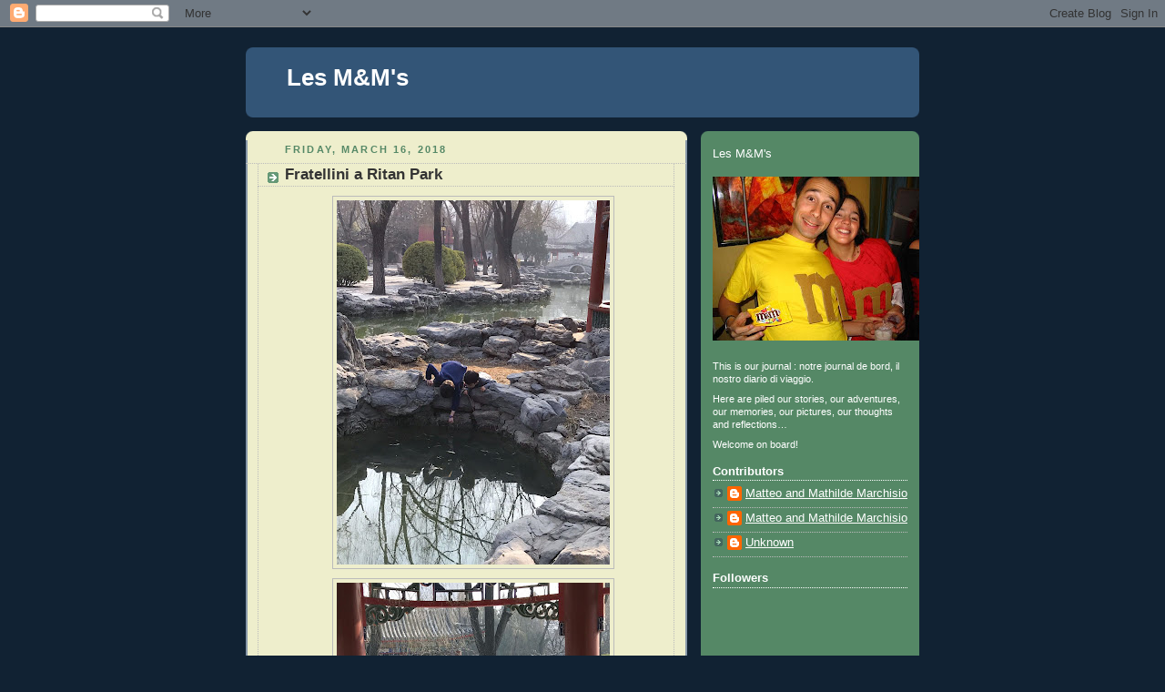

--- FILE ---
content_type: text/html; charset=UTF-8
request_url: http://www.matteoandmathilde.org/2018/03/blog-post.html
body_size: 11742
content:
<!DOCTYPE html>
<html dir='ltr'>
<head>
<link href='https://www.blogger.com/static/v1/widgets/2944754296-widget_css_bundle.css' rel='stylesheet' type='text/css'/>
<meta content='text/html; charset=UTF-8' http-equiv='Content-Type'/>
<meta content='blogger' name='generator'/>
<link href='http://www.matteoandmathilde.org/favicon.ico' rel='icon' type='image/x-icon'/>
<link href='http://www.matteoandmathilde.org/2018/03/blog-post.html' rel='canonical'/>
<link rel="alternate" type="application/atom+xml" title="Les M&amp;M&#39;s - Atom" href="http://www.matteoandmathilde.org/feeds/posts/default" />
<link rel="alternate" type="application/rss+xml" title="Les M&amp;M&#39;s - RSS" href="http://www.matteoandmathilde.org/feeds/posts/default?alt=rss" />
<link rel="service.post" type="application/atom+xml" title="Les M&amp;M&#39;s - Atom" href="https://www.blogger.com/feeds/7703430068857383182/posts/default" />

<link rel="alternate" type="application/atom+xml" title="Les M&amp;M&#39;s - Atom" href="http://www.matteoandmathilde.org/feeds/6442227802349984498/comments/default" />
<!--Can't find substitution for tag [blog.ieCssRetrofitLinks]-->
<link href='https://blogger.googleusercontent.com/img/b/R29vZ2xl/AVvXsEjKQzpvjoMoDbfUVUO4PMk6_5ZJlnXMnHdgPfs1K7vfjCplVfww2YKG0G9HxvEdpw9ZaurTufFT5-QKYlrLw2sMl_Z8O7ojRqBZiAXnto1RDDFbgdbD8V7dZNpqaqMJtWqJeLxUszRiNj4/s400/2018.03.16+-+Fratellini+a+Ritan+Park+%25281%2529.jpg' rel='image_src'/>
<meta content='http://www.matteoandmathilde.org/2018/03/blog-post.html' property='og:url'/>
<meta content='Fratellini a Ritan Park' property='og:title'/>
<meta content='    ' property='og:description'/>
<meta content='https://blogger.googleusercontent.com/img/b/R29vZ2xl/AVvXsEjKQzpvjoMoDbfUVUO4PMk6_5ZJlnXMnHdgPfs1K7vfjCplVfww2YKG0G9HxvEdpw9ZaurTufFT5-QKYlrLw2sMl_Z8O7ojRqBZiAXnto1RDDFbgdbD8V7dZNpqaqMJtWqJeLxUszRiNj4/w1200-h630-p-k-no-nu/2018.03.16+-+Fratellini+a+Ritan+Park+%25281%2529.jpg' property='og:image'/>
<title>Les M&amp;M&#39;s: Fratellini a Ritan Park</title>
<style id='page-skin-1' type='text/css'><!--
/*
-----------------------------------------------
Blogger Template Style
Name:     Rounders 3
Date:     27 Feb 2004
Updated by: Blogger Team
----------------------------------------------- */
body {
background:#123;
margin:0;
text-align:center;
line-height: 1.5em;
font: x-small Trebuchet MS, Verdana, Arial, Sans-serif;
color:#333333;
font-size/* */:/**/small;
font-size: /**/small;
}
/* Page Structure
----------------------------------------------- */
/* The images which help create rounded corners depend on the
following widths and measurements. If you want to change
these measurements, the images will also need to change.
*/
#outer-wrapper {
width:740px;
margin:0 auto;
text-align:left;
font: normal normal 100% 'Trebuchet MS',Verdana,Arial,Sans-serif;
}
#main-wrap1 {
width:485px;
float:left;
background:#eeeecc url("https://resources.blogblog.com/blogblog/data/rounders3/corners_main_bot.gif") no-repeat left bottom;
margin:15px 0 0;
padding:0 0 10px;
color:#333333;
font-size:97%;
line-height:1.5em;
word-wrap: break-word; /* fix for long text breaking sidebar float in IE */
overflow: hidden;     /* fix for long non-text content breaking IE sidebar float */
}
#main-wrap2 {
float:left;
width:100%;
background:url("https://resources.blogblog.com/blogblog/data/rounders3/corners_main_top.gif") no-repeat left top;
padding:10px 0 0;
}
#main {
background:url("https://resources.blogblog.com/blogblog/data/rounders3/rails_main.gif") repeat-y left;
padding:0;
width:485px;
}
#sidebar-wrap {
width:240px;
float:right;
margin:15px 0 0;
font-size:97%;
line-height:1.5em;
word-wrap: break-word; /* fix for long text breaking sidebar float in IE */
overflow: hidden;     /* fix for long non-text content breaking IE sidebar float */
}
.main .widget {
margin-top: 4px;
width: 468px;
padding: 0 13px;
}
.main .Blog {
margin: 0;
padding: 0;
width: 484px;
}
/* Links
----------------------------------------------- */
a:link {
color: #445566;
}
a:visited {
color: #223344;
}
a:hover {
color: #223344;
}
a img {
border-width:0;
}
/* Blog Header
----------------------------------------------- */
#header-wrapper {
background:#335577 url("https://resources.blogblog.com/blogblog/data/rounders3/corners_cap_top.gif") no-repeat left top;
margin-top:22px;
margin-right:0;
margin-bottom:0;
margin-left:0;
padding-top:8px;
padding-right:0;
padding-bottom:0;
padding-left:0;
color:#ffffff;
}
#header {
background:url("https://resources.blogblog.com/blogblog/data/rounders3/corners_cap_bot.gif") no-repeat left bottom;
padding:0 15px 8px;
}
#header h1 {
margin:0;
padding:10px 30px 5px;
line-height:1.2em;
font: normal bold 200% 'Trebuchet MS',Verdana,Arial,Sans-serif;
}
#header a,
#header a:visited {
text-decoration:none;
color: #ffffff;
}
#header .description {
margin:0;
padding:5px 30px 10px;
line-height:1.5em;
font: normal normal 100% 'Trebuchet MS',Verdana,Arial,Sans-serif;
}
/* Posts
----------------------------------------------- */
h2.date-header {
margin-top:0;
margin-right:28px;
margin-bottom:0;
margin-left:43px;
font-size:85%;
line-height:2em;
text-transform:uppercase;
letter-spacing:.2em;
color:#558866;
}
.post {
margin:.3em 0 25px;
padding:0 13px;
border:1px dotted #bbbbbb;
border-width:1px 0;
}
.post h3 {
margin:0;
line-height:1.5em;
background:url("https://resources.blogblog.com/blogblog/data/rounders3/icon_arrow.gif") no-repeat 10px .5em;
display:block;
border:1px dotted #bbbbbb;
border-width:0 1px 1px;
padding-top:2px;
padding-right:14px;
padding-bottom:2px;
padding-left:29px;
color: #333333;
font: normal bold 135% 'Trebuchet MS',Verdana,Arial,Sans-serif;
}
.post h3 a, .post h3 a:visited {
text-decoration:none;
color: #333333;
}
a.title-link:hover {
background-color: #bbbbbb;
color: #333333;
}
.post-body {
border:1px dotted #bbbbbb;
border-width:0 1px 1px;
border-bottom-color:#eeeecc;
padding-top:10px;
padding-right:14px;
padding-bottom:1px;
padding-left:29px;
}
html>body .post-body {
border-bottom-width:0;
}
.post-body {
margin:0 0 .75em;
}
.post-body blockquote {
line-height:1.3em;
}
.post-footer {
background: #ffffff;
margin:0;
padding-top:2px;
padding-right:14px;
padding-bottom:2px;
padding-left:29px;
border:1px dotted #bbbbbb;
border-width:1px;
font-size:100%;
line-height:1.5em;
color: #666666;
}
/*
The first line of the post footer might only have floated text, so we need to give it a height.
The height comes from the post-footer line-height
*/
.post-footer-line-1 {
min-height:1.5em;
_height:1.5em;
}
.post-footer p {
margin: 0;
}
html>body .post-footer {
border-bottom-color:transparent;
}
.uncustomized-post-template .post-footer {
text-align: right;
}
.uncustomized-post-template .post-author,
.uncustomized-post-template .post-timestamp {
display: block;
float: left;
text-align:left;
margin-right: 4px;
}
.post-footer a {
color: #456;
}
.post-footer a:hover {
color: #234;
}
a.comment-link {
/* IE5.0/Win doesn't apply padding to inline elements,
so we hide these two declarations from it */
background/* */:/**/url("https://resources.blogblog.com/blogblog/data/rounders/icon_comment_left.gif") no-repeat left 45%;
padding-left:14px;
}
html>body a.comment-link {
/* Respecified, for IE5/Mac's benefit */
background:url("https://resources.blogblog.com/blogblog/data/rounders3/icon_comment_left.gif") no-repeat left 45%;
padding-left:14px;
}
.post img, table.tr-caption-container {
margin-top:0;
margin-right:0;
margin-bottom:5px;
margin-left:0;
padding:4px;
border:1px solid #bbbbbb;
}
.tr-caption-container img {
border: none;
margin: 0;
padding: 0;
}
blockquote {
margin:.75em 0;
border:1px dotted #bbbbbb;
border-width:1px 0;
padding:5px 15px;
color: #558866;
}
.post blockquote p {
margin:.5em 0;
}
#blog-pager-newer-link {
float: left;
margin-left: 13px;
}
#blog-pager-older-link {
float: right;
margin-right: 13px;
}
#blog-pager {
text-align: center;
}
.feed-links {
clear: both;
line-height: 2.5em;
margin-left: 13px;
}
/* Comments
----------------------------------------------- */
#comments {
margin:-25px 13px 0;
border:1px dotted #bbbbbb;
border-width:0 1px 1px;
padding-top:20px;
padding-right:0;
padding-bottom:15px;
padding-left:0;
}
#comments h4 {
margin:0 0 10px;
padding-top:0;
padding-right:14px;
padding-bottom:2px;
padding-left:29px;
border-bottom:1px dotted #bbbbbb;
font-size:120%;
line-height:1.4em;
color:#333333;
}
#comments-block {
margin-top:0;
margin-right:15px;
margin-bottom:0;
margin-left:9px;
}
.comment-author {
background:url("https://resources.blogblog.com/blogblog/data/rounders3/icon_comment_left.gif") no-repeat 2px .3em;
margin:.5em 0;
padding-top:0;
padding-right:0;
padding-bottom:0;
padding-left:20px;
font-weight:bold;
}
.comment-body {
margin:0 0 1.25em;
padding-top:0;
padding-right:0;
padding-bottom:0;
padding-left:20px;
}
.comment-body p {
margin:0 0 .5em;
}
.comment-footer {
margin:0 0 .5em;
padding-top:0;
padding-right:0;
padding-bottom:.75em;
padding-left:20px;
}
.comment-footer a:link {
color: #333;
}
.deleted-comment {
font-style:italic;
color:gray;
}
.comment-form {
padding-left:20px;
padding-right:5px;
}
#comments .comment-form h4 {
padding-left:0px;
}
/* Profile
----------------------------------------------- */
.profile-img {
float: left;
margin-top: 5px;
margin-right: 5px;
margin-bottom: 5px;
margin-left: 0;
border: 4px solid #ffffff;
}
.profile-datablock {
margin-top:0;
margin-right:15px;
margin-bottom:.5em;
margin-left:0;
padding-top:8px;
}
.profile-link {
background:url("https://resources.blogblog.com/blogblog/data/rounders3/icon_profile_left.gif") no-repeat left .1em;
padding-left:15px;
font-weight:bold;
}
.profile-textblock {
clear: both;
margin: 0;
}
.sidebar .clear, .main .widget .clear {
clear: both;
}
#sidebartop-wrap {
background:#558866 url("https://resources.blogblog.com/blogblog/data/rounders3/corners_prof_bot.gif") no-repeat left bottom;
margin:0px 0px 15px;
padding:0px 0px 10px;
color:#ffffff;
}
#sidebartop-wrap2 {
background:url("https://resources.blogblog.com/blogblog/data/rounders3/corners_prof_top.gif") no-repeat left top;
padding: 10px 0 0;
margin:0;
border-width:0;
}
#sidebartop h2 {
line-height:1.5em;
color:#ffffff;
border-bottom: 1px dotted #ffffff;
font: normal bold 100% 'Trebuchet MS',Verdana,Arial,Sans-serif;
margin-bottom: 0.5em;
}
#sidebartop a {
color: #ffffff;
}
#sidebartop a:hover {
color: #ffffff;
}
#sidebartop a:visited {
color: #ffffff;
}
#sidebar a {
color: #99ddbb;
}
#sidebar a:hover,
#sidebar a:visited {
color: #ffffff;
}
/* Sidebar Boxes
----------------------------------------------- */
.sidebar .widget {
margin:.5em 13px 1.25em;
padding:0 0px;
}
.widget-content {
margin-top: 0.5em;
}
#sidebarbottom-wrap1 {
background:#335577 url("https://resources.blogblog.com/blogblog/data/rounders3/corners_side_top.gif") no-repeat left top;
margin:0 0 15px;
padding:10px 0 0;
color: #ffffff;
}
#sidebarbottom-wrap2 {
background:url("https://resources.blogblog.com/blogblog/data/rounders3/corners_side_bot.gif") no-repeat left bottom;
padding:0 0 8px;
}
.sidebar h2 {
margin-top:0;
margin-right:0;
margin-bottom:.5em;
margin-left:0;
padding:0 0 .2em;
line-height:1.5em;
font:normal bold 100% 'Trebuchet MS',Verdana,Arial,Sans-serif;
}
.sidebar ul {
list-style:none;
margin:0 0 1.25em;
padding:0;
}
.sidebar ul li {
background:url("https://resources.blogblog.com/blogblog/data/rounders3/icon_arrow_sm.gif") no-repeat 2px .25em;
margin:0;
padding-top:0;
padding-right:0;
padding-bottom:3px;
padding-left:16px;
margin-bottom:3px;
border-bottom:1px dotted #bbbbbb;
line-height:1.4em;
}
.sidebar p {
margin:0 0 .6em;
}
#sidebar h2 {
color: #aabbcc;
border-bottom: 1px dotted #aabbcc;
}
/* Footer
----------------------------------------------- */
#footer-wrap1 {
clear:both;
margin:0 0 10px;
padding:15px 0 0;
}
#footer-wrap2 {
background:#335577 url("https://resources.blogblog.com/blogblog/data/rounders3/corners_cap_top.gif") no-repeat left top;
color:#ffffff;
}
#footer {
background:url("https://resources.blogblog.com/blogblog/data/rounders3/corners_cap_bot.gif") no-repeat left bottom;
padding:8px 15px;
}
#footer hr {display:none;}
#footer p {margin:0;}
#footer a {color:#ffffff;}
#footer .widget-content {
margin:0;
}
/** Page structure tweaks for layout editor wireframe */
body#layout #main-wrap1,
body#layout #sidebar-wrap,
body#layout #header-wrapper {
margin-top: 0;
}
body#layout #header, body#layout #header-wrapper,
body#layout #outer-wrapper {
margin-left:0,
margin-right: 0;
padding: 0;
}
body#layout #outer-wrapper {
width: 730px;
}
body#layout #footer-wrap1 {
padding-top: 0;
}

--></style>
<link href='https://www.blogger.com/dyn-css/authorization.css?targetBlogID=7703430068857383182&amp;zx=5894d8b6-6f30-44de-9e6f-20e248f0183b' media='none' onload='if(media!=&#39;all&#39;)media=&#39;all&#39;' rel='stylesheet'/><noscript><link href='https://www.blogger.com/dyn-css/authorization.css?targetBlogID=7703430068857383182&amp;zx=5894d8b6-6f30-44de-9e6f-20e248f0183b' rel='stylesheet'/></noscript>
<meta name='google-adsense-platform-account' content='ca-host-pub-1556223355139109'/>
<meta name='google-adsense-platform-domain' content='blogspot.com'/>

</head>
<body>
<div class='navbar section' id='navbar'><div class='widget Navbar' data-version='1' id='Navbar1'><script type="text/javascript">
    function setAttributeOnload(object, attribute, val) {
      if(window.addEventListener) {
        window.addEventListener('load',
          function(){ object[attribute] = val; }, false);
      } else {
        window.attachEvent('onload', function(){ object[attribute] = val; });
      }
    }
  </script>
<div id="navbar-iframe-container"></div>
<script type="text/javascript" src="https://apis.google.com/js/platform.js"></script>
<script type="text/javascript">
      gapi.load("gapi.iframes:gapi.iframes.style.bubble", function() {
        if (gapi.iframes && gapi.iframes.getContext) {
          gapi.iframes.getContext().openChild({
              url: 'https://www.blogger.com/navbar/7703430068857383182?po\x3d6442227802349984498\x26origin\x3dhttp://www.matteoandmathilde.org',
              where: document.getElementById("navbar-iframe-container"),
              id: "navbar-iframe"
          });
        }
      });
    </script><script type="text/javascript">
(function() {
var script = document.createElement('script');
script.type = 'text/javascript';
script.src = '//pagead2.googlesyndication.com/pagead/js/google_top_exp.js';
var head = document.getElementsByTagName('head')[0];
if (head) {
head.appendChild(script);
}})();
</script>
</div></div>
<div id='outer-wrapper'>
<div id='header-wrapper'>
<div class='header section' id='header'><div class='widget Header' data-version='1' id='Header1'>
<div id='header-inner'>
<div class='titlewrapper'>
<h1 class='title'>
<a href='http://www.matteoandmathilde.org/'>
Les M&amp;M&#39;s
</a>
</h1>
</div>
<div class='descriptionwrapper'>
<p class='description'><span>
</span></p>
</div>
</div>
</div></div>
</div>
<div id='crosscol-wrapper' style='text-align:center'>
<div class='crosscol no-items section' id='crosscol'></div>
</div>
<div id='main-wrap1'><div id='main-wrap2'>
<div class='main section' id='main'><div class='widget Blog' data-version='1' id='Blog1'>
<div class='blog-posts hfeed'>

          <div class="date-outer">
        
<h2 class='date-header'><span>Friday, March 16, 2018</span></h2>

          <div class="date-posts">
        
<div class='post-outer'>
<div class='post hentry uncustomized-post-template' itemprop='blogPost' itemscope='itemscope' itemtype='http://schema.org/BlogPosting'>
<meta content='https://blogger.googleusercontent.com/img/b/R29vZ2xl/AVvXsEjKQzpvjoMoDbfUVUO4PMk6_5ZJlnXMnHdgPfs1K7vfjCplVfww2YKG0G9HxvEdpw9ZaurTufFT5-QKYlrLw2sMl_Z8O7ojRqBZiAXnto1RDDFbgdbD8V7dZNpqaqMJtWqJeLxUszRiNj4/s400/2018.03.16+-+Fratellini+a+Ritan+Park+%25281%2529.jpg' itemprop='image_url'/>
<meta content='7703430068857383182' itemprop='blogId'/>
<meta content='6442227802349984498' itemprop='postId'/>
<a name='6442227802349984498'></a>
<h3 class='post-title entry-title' itemprop='name'>
Fratellini a Ritan Park
</h3>
<div class='post-header'>
<div class='post-header-line-1'></div>
</div>
<div class='post-body entry-content' id='post-body-6442227802349984498' itemprop='description articleBody'>
<div class="separator" style="clear: both; text-align: center;">
<a href="https://blogger.googleusercontent.com/img/b/R29vZ2xl/AVvXsEjKQzpvjoMoDbfUVUO4PMk6_5ZJlnXMnHdgPfs1K7vfjCplVfww2YKG0G9HxvEdpw9ZaurTufFT5-QKYlrLw2sMl_Z8O7ojRqBZiAXnto1RDDFbgdbD8V7dZNpqaqMJtWqJeLxUszRiNj4/s1600/2018.03.16+-+Fratellini+a+Ritan+Park+%25281%2529.jpg" imageanchor="1" style="margin-left: 1em; margin-right: 1em;"><img border="0" data-original-height="1600" data-original-width="1200" height="400" src="https://blogger.googleusercontent.com/img/b/R29vZ2xl/AVvXsEjKQzpvjoMoDbfUVUO4PMk6_5ZJlnXMnHdgPfs1K7vfjCplVfww2YKG0G9HxvEdpw9ZaurTufFT5-QKYlrLw2sMl_Z8O7ojRqBZiAXnto1RDDFbgdbD8V7dZNpqaqMJtWqJeLxUszRiNj4/s400/2018.03.16+-+Fratellini+a+Ritan+Park+%25281%2529.jpg" width="300" /></a></div>
<div class="separator" style="clear: both; text-align: center;">
<a href="https://blogger.googleusercontent.com/img/b/R29vZ2xl/AVvXsEjJ1b0KqJCgEdSxVJNENUSsBpg8QapXyPSoOhvvYzc2bS6mV_CTK27XM3Wqzigf1V-Fi08vkP5kYL1MiRTy8mn2uPHFtLHAIFW5YQECWR3XQtaxh9LyE4QhbXIGYW1C9PtmvRgu0PNPIWU/s1600/2018.03.16+-+Fratellini+a+Ritan+Park+%25282%2529.jpg" imageanchor="1" style="margin-left: 1em; margin-right: 1em;"><img border="0" data-original-height="1600" data-original-width="1200" height="400" src="https://blogger.googleusercontent.com/img/b/R29vZ2xl/AVvXsEjJ1b0KqJCgEdSxVJNENUSsBpg8QapXyPSoOhvvYzc2bS6mV_CTK27XM3Wqzigf1V-Fi08vkP5kYL1MiRTy8mn2uPHFtLHAIFW5YQECWR3XQtaxh9LyE4QhbXIGYW1C9PtmvRgu0PNPIWU/s400/2018.03.16+-+Fratellini+a+Ritan+Park+%25282%2529.jpg" width="300" /></a></div>
<div style='clear: both;'></div>
</div>
<div class='post-footer'>
<div class='post-footer-line post-footer-line-1'>
<span class='post-author vcard'>
Posted by
<span class='fn' itemprop='author' itemscope='itemscope' itemtype='http://schema.org/Person'>
<meta content='https://www.blogger.com/profile/14239099267023008870' itemprop='url'/>
<a class='g-profile' href='https://www.blogger.com/profile/14239099267023008870' rel='author' title='author profile'>
<span itemprop='name'>Unknown</span>
</a>
</span>
</span>
<span class='post-timestamp'>
at
<meta content='http://www.matteoandmathilde.org/2018/03/blog-post.html' itemprop='url'/>
<a class='timestamp-link' href='http://www.matteoandmathilde.org/2018/03/blog-post.html' rel='bookmark' title='permanent link'><abbr class='published' itemprop='datePublished' title='2018-03-16T23:43:00-04:00'>11:43&#8239;PM</abbr></a>
</span>
<span class='post-comment-link'>
</span>
<span class='post-icons'>
<span class='item-action'>
<a href='https://www.blogger.com/email-post/7703430068857383182/6442227802349984498' title='Email Post'>
<img alt='' class='icon-action' height='13' src='https://resources.blogblog.com/img/icon18_email.gif' width='18'/>
</a>
</span>
<span class='item-control blog-admin pid-247871517'>
<a href='https://www.blogger.com/post-edit.g?blogID=7703430068857383182&postID=6442227802349984498&from=pencil' title='Edit Post'>
<img alt='' class='icon-action' height='18' src='https://resources.blogblog.com/img/icon18_edit_allbkg.gif' width='18'/>
</a>
</span>
</span>
<div class='post-share-buttons goog-inline-block'>
</div>
</div>
<div class='post-footer-line post-footer-line-2'>
<span class='post-labels'>
</span>
</div>
<div class='post-footer-line post-footer-line-3'>
<span class='post-location'>
</span>
</div>
</div>
</div>
<div class='comments' id='comments'>
<a name='comments'></a>
<h4>No comments:</h4>
<div id='Blog1_comments-block-wrapper'>
<dl class='avatar-comment-indent' id='comments-block'>
</dl>
</div>
<p class='comment-footer'>
<div class='comment-form'>
<a name='comment-form'></a>
<h4 id='comment-post-message'>Post a Comment</h4>
<p>
</p>
<a href='https://www.blogger.com/comment/frame/7703430068857383182?po=6442227802349984498&hl=en&saa=85391&origin=http://www.matteoandmathilde.org' id='comment-editor-src'></a>
<iframe allowtransparency='true' class='blogger-iframe-colorize blogger-comment-from-post' frameborder='0' height='410px' id='comment-editor' name='comment-editor' src='' width='100%'></iframe>
<script src='https://www.blogger.com/static/v1/jsbin/2830521187-comment_from_post_iframe.js' type='text/javascript'></script>
<script type='text/javascript'>
      BLOG_CMT_createIframe('https://www.blogger.com/rpc_relay.html');
    </script>
</div>
</p>
</div>
</div>

        </div></div>
      
</div>
<div class='blog-pager' id='blog-pager'>
<span id='blog-pager-newer-link'>
<a class='blog-pager-newer-link' href='http://www.matteoandmathilde.org/2018/03/so-how-is-beijing.html' id='Blog1_blog-pager-newer-link' title='Newer Post'>Newer Post</a>
</span>
<span id='blog-pager-older-link'>
<a class='blog-pager-older-link' href='http://www.matteoandmathilde.org/2018/03/ritan-park-2.html' id='Blog1_blog-pager-older-link' title='Older Post'>Older Post</a>
</span>
<a class='home-link' href='http://www.matteoandmathilde.org/'>Home</a>
</div>
<div class='clear'></div>
<div class='post-feeds'>
<div class='feed-links'>
Subscribe to:
<a class='feed-link' href='http://www.matteoandmathilde.org/feeds/6442227802349984498/comments/default' target='_blank' type='application/atom+xml'>Post Comments (Atom)</a>
</div>
</div>
</div></div>
</div></div>
<div id='sidebar-wrap'>
<div id='sidebartop-wrap'><div id='sidebartop-wrap2'>
<div class='sidebar section' id='sidebartop'><div class='widget HTML' data-version='1' id='HTML6'>
<div class='widget-content'>
Les M&M's
</div>
<div class='clear'></div>
</div><div class='widget Image' data-version='1' id='Image1'>
<div class='widget-content'>
<a href='http://www.matteoandmathilde.org'>
<img alt='' height='180' id='Image1_img' src='http://4.bp.blogspot.com/_6YOxlqtHAEM/SlaCJRLCtKI/AAAAAAAAABg/Bl_xGFmv13U/S240/01.+Les+M%26M%27s.jpg' width='240'/>
</a>
<br/>
</div>
<div class='clear'></div>
</div><div class='widget Text' data-version='1' id='Text1'>
<div class='widget-content'>
<p class="MsoNormal" style="BACKGROUND: #558866; MARGIN: 0in 0in 6pt; LINE-HEIGHT: normal"><span style="FONT-SIZE: 8pt; COLOR: white; FONT-FAMILY: 'Arial','sans-serif'; mso-fareast-font-family: 'Times New Roman'">This is our journal : notre journal de bord, il nostro diario di viaggio. <?xml:namespace prefix = o ns = "urn:schemas-microsoft-com:office:office" /><o:p></o:p></?xml:namespace></span></p><p class="MsoNormal" style="BACKGROUND: #558866; MARGIN: 0in 0in 6pt; LINE-HEIGHT: normal"><span style="FONT-SIZE: 8pt; COLOR: white; FONT-FAMILY: 'Arial','sans-serif'; mso-fareast-font-family: 'Times New Roman'">Here are piled our stories, our adventures, our memories, our pictures, our thoughts and reflections&#8230; <o:p></o:p></span></p><p class="MsoNormal" style="BACKGROUND: #558866; MARGIN: 0in 0in 6pt; LINE-HEIGHT: normal"><span style="FONT-SIZE: 8pt; COLOR: white; FONT-FAMILY: 'Arial','sans-serif'; mso-fareast-font-family: 'Times New Roman'">Welcome on board!</span><span style="FONT-SIZE: 8pt; COLOR: #333333; FONT-FAMILY: 'Arial','sans-serif'; mso-fareast-font-family: 'Times New Roman'"> </span><span style="FONT-SIZE: 8pt; COLOR: white; FONT-FAMILY: 'Arial','sans-serif'; mso-fareast-font-family: 'Times New Roman'"><o:p></o:p></span></p>
</div>
<div class='clear'></div>
</div><div class='widget Profile' data-version='1' id='Profile1'>
<h2>Contributors</h2>
<div class='widget-content'>
<ul>
<li><a class='profile-name-link g-profile' href='https://www.blogger.com/profile/18401876631367490082' style='background-image: url(//www.blogger.com/img/logo-16.png);'>Matteo and Mathilde Marchisio</a></li>
<li><a class='profile-name-link g-profile' href='https://www.blogger.com/profile/13432717940335370278' style='background-image: url(//www.blogger.com/img/logo-16.png);'>Matteo and Mathilde Marchisio</a></li>
<li><a class='profile-name-link g-profile' href='https://www.blogger.com/profile/14239099267023008870' style='background-image: url(//www.blogger.com/img/logo-16.png);'>Unknown</a></li>
</ul>
<div class='clear'></div>
</div>
</div><div class='widget Followers' data-version='1' id='Followers1'>
<h2 class='title'>Followers</h2>
<div class='widget-content'>
<div id='Followers1-wrapper'>
<div style='margin-right:2px;'>
<div><script type="text/javascript" src="https://apis.google.com/js/platform.js"></script>
<div id="followers-iframe-container"></div>
<script type="text/javascript">
    window.followersIframe = null;
    function followersIframeOpen(url) {
      gapi.load("gapi.iframes", function() {
        if (gapi.iframes && gapi.iframes.getContext) {
          window.followersIframe = gapi.iframes.getContext().openChild({
            url: url,
            where: document.getElementById("followers-iframe-container"),
            messageHandlersFilter: gapi.iframes.CROSS_ORIGIN_IFRAMES_FILTER,
            messageHandlers: {
              '_ready': function(obj) {
                window.followersIframe.getIframeEl().height = obj.height;
              },
              'reset': function() {
                window.followersIframe.close();
                followersIframeOpen("https://www.blogger.com/followers/frame/7703430068857383182?colors\x3dCgt0cmFuc3BhcmVudBILdHJhbnNwYXJlbnQaByMzMzMzMzMiByMwMDAwMDAqByNlZWVlY2MyByMwMDAwMDA6ByMzMzMzMzNCByMwMDAwMDBKByMwMDAwMDBSByNGRkZGRkZaC3RyYW5zcGFyZW50\x26pageSize\x3d21\x26hl\x3den\x26origin\x3dhttp://www.matteoandmathilde.org");
              },
              'open': function(url) {
                window.followersIframe.close();
                followersIframeOpen(url);
              }
            }
          });
        }
      });
    }
    followersIframeOpen("https://www.blogger.com/followers/frame/7703430068857383182?colors\x3dCgt0cmFuc3BhcmVudBILdHJhbnNwYXJlbnQaByMzMzMzMzMiByMwMDAwMDAqByNlZWVlY2MyByMwMDAwMDA6ByMzMzMzMzNCByMwMDAwMDBKByMwMDAwMDBSByNGRkZGRkZaC3RyYW5zcGFyZW50\x26pageSize\x3d21\x26hl\x3den\x26origin\x3dhttp://www.matteoandmathilde.org");
  </script></div>
</div>
</div>
<div class='clear'></div>
</div>
</div><div class='widget HTML' data-version='1' id='HTML3'>
<div class='widget-content'>
<!-- GoStats JavaScript Based Code --><script type="text/javascript" src="http://gostats.com/js/counter.js"></script><script type="text/javascript">_gos='c5.gostats.com';_goa=1008702;_got=6;_goi=24;_goz=0;_gol='free counter with statistics';_GoStatsRun();</script><noscript><a target="_blank" title="free counter with statistics" href="http://gostats.com"><img alt="free counter with statistics" src="http://c5.gostats.com/bin/count/a_1008702/t_6/i_24/counter.png" style="border-width:0" /></a></noscript><!-- End GoStats JavaScript Based Code -->
</div>
<div class='clear'></div>
</div><div class='widget HTML' data-version='1' id='HTML1'>
<div class='widget-content'>
<!-- GoStats JavaScript Based Code --><script type="text/javascript" src="http://gostats.com/js/counter.js"></script><script type="text/javascript">_gos='c2.gostats.com';_goa=623050;_got=7;_goi=3;_goz=0;_gol='web statistic';_GoStatsRun();</script><noscript><a target="_blank" title="web statistic" href="http://gostats.com"><img alt="web statistic" src="http://c2.gostats.com/bin/count/a_623050/t_7/i_3/counter.png" style="border-width:0" /></a></noscript><!-- End GoStats JavaScript Based Code -->
</div>
<div class='clear'></div>
</div></div>
</div></div>
<div id='sidebarbottom-wrap1'><div id='sidebarbottom-wrap2'>
<div class='sidebar section' id='sidebar'><div class='widget BlogArchive' data-version='1' id='BlogArchive1'>
<h2>Blog Archive</h2>
<div class='widget-content'>
<div id='ArchiveList'>
<div id='BlogArchive1_ArchiveList'>
<ul class='hierarchy'>
<li class='archivedate expanded'>
<a class='toggle' href='javascript:void(0)'>
<span class='zippy toggle-open'>

        &#9660;&#160;
      
</span>
</a>
<a class='post-count-link' href='http://www.matteoandmathilde.org/2018/'>
2018
</a>
<span class='post-count' dir='ltr'>(17)</span>
<ul class='hierarchy'>
<li class='archivedate expanded'>
<a class='toggle' href='javascript:void(0)'>
<span class='zippy toggle-open'>

        &#9660;&#160;
      
</span>
</a>
<a class='post-count-link' href='http://www.matteoandmathilde.org/2018/03/'>
March
</a>
<span class='post-count' dir='ltr'>(17)</span>
<ul class='posts'>
<li><a href='http://www.matteoandmathilde.org/2018/03/pollution-in-beijing.html'>Pollution in Beijing?</a></li>
<li><a href='http://www.matteoandmathilde.org/2018/03/false-myths-about-china.html'>False myths about China</a></li>
<li><a href='http://www.matteoandmathilde.org/2018/03/so-how-is-beijing.html'>So, how is Beijing?</a></li>
<li><a href='http://www.matteoandmathilde.org/2018/03/blog-post.html'>Fratellini a Ritan Park</a></li>
<li><a href='http://www.matteoandmathilde.org/2018/03/ritan-park-2.html'>Ritan Park (2)</a></li>
<li><a href='http://www.matteoandmathilde.org/2018/03/ritan-park.html'>Ritan Park</a></li>
<li><a href='http://www.matteoandmathilde.org/2018/03/chez-paris-baguette-croissant-et-cafe.html'>Chez Paris Baguette: croissant et café au lait</a></li>
<li><a href='http://www.matteoandmathilde.org/2018/03/at-roccos-traditional-neapolitan-pizza.html'>At Rocco&#39;s: traditional Neapolitan pizza...</a></li>
<li><a href='http://www.matteoandmathilde.org/2018/03/matteo-on-cgtn.html'>Matteo on CGTN</a></li>
<li><a href='http://www.matteoandmathilde.org/2018/03/visit-to-french-school.html'>Visit to the French school</a></li>
<li><a href='http://www.matteoandmathilde.org/2018/03/pilgrimage-at-ikea-beijing.html'>Pilgrimage at IKEA (宜家) Beijing</a></li>
<li><a href='http://www.matteoandmathilde.org/2018/03/dumpling-eaters.html'>Dumpling eaters&#8230;</a></li>
<li><a href='http://www.matteoandmathilde.org/2018/03/nellufficio-di-papa.html'>Nell&#39;ufficio di papà...</a></li>
<li><a href='http://www.matteoandmathilde.org/2018/03/first-chinese-noodles.html'>First Chinese noodles</a></li>
<li><a href='http://www.matteoandmathilde.org/2018/03/that-magical-night.html'>That magical night&#8230;</a></li>
<li><a href='http://www.matteoandmathilde.org/2018/03/how-did-kids-take-announcement-that-we.html'>Rome-Beijing...</a></li>
<li><a href='http://www.matteoandmathilde.org/2018/03/beijing.html'>Beijing</a></li>
</ul>
</li>
</ul>
</li>
</ul>
<ul class='hierarchy'>
<li class='archivedate collapsed'>
<a class='toggle' href='javascript:void(0)'>
<span class='zippy'>

        &#9658;&#160;
      
</span>
</a>
<a class='post-count-link' href='http://www.matteoandmathilde.org/2015/'>
2015
</a>
<span class='post-count' dir='ltr'>(9)</span>
<ul class='hierarchy'>
<li class='archivedate collapsed'>
<a class='toggle' href='javascript:void(0)'>
<span class='zippy'>

        &#9658;&#160;
      
</span>
</a>
<a class='post-count-link' href='http://www.matteoandmathilde.org/2015/03/'>
March
</a>
<span class='post-count' dir='ltr'>(8)</span>
</li>
</ul>
<ul class='hierarchy'>
<li class='archivedate collapsed'>
<a class='toggle' href='javascript:void(0)'>
<span class='zippy'>

        &#9658;&#160;
      
</span>
</a>
<a class='post-count-link' href='http://www.matteoandmathilde.org/2015/01/'>
January
</a>
<span class='post-count' dir='ltr'>(1)</span>
</li>
</ul>
</li>
</ul>
<ul class='hierarchy'>
<li class='archivedate collapsed'>
<a class='toggle' href='javascript:void(0)'>
<span class='zippy'>

        &#9658;&#160;
      
</span>
</a>
<a class='post-count-link' href='http://www.matteoandmathilde.org/2014/'>
2014
</a>
<span class='post-count' dir='ltr'>(157)</span>
<ul class='hierarchy'>
<li class='archivedate collapsed'>
<a class='toggle' href='javascript:void(0)'>
<span class='zippy'>

        &#9658;&#160;
      
</span>
</a>
<a class='post-count-link' href='http://www.matteoandmathilde.org/2014/12/'>
December
</a>
<span class='post-count' dir='ltr'>(6)</span>
</li>
</ul>
<ul class='hierarchy'>
<li class='archivedate collapsed'>
<a class='toggle' href='javascript:void(0)'>
<span class='zippy'>

        &#9658;&#160;
      
</span>
</a>
<a class='post-count-link' href='http://www.matteoandmathilde.org/2014/11/'>
November
</a>
<span class='post-count' dir='ltr'>(15)</span>
</li>
</ul>
<ul class='hierarchy'>
<li class='archivedate collapsed'>
<a class='toggle' href='javascript:void(0)'>
<span class='zippy'>

        &#9658;&#160;
      
</span>
</a>
<a class='post-count-link' href='http://www.matteoandmathilde.org/2014/10/'>
October
</a>
<span class='post-count' dir='ltr'>(4)</span>
</li>
</ul>
<ul class='hierarchy'>
<li class='archivedate collapsed'>
<a class='toggle' href='javascript:void(0)'>
<span class='zippy'>

        &#9658;&#160;
      
</span>
</a>
<a class='post-count-link' href='http://www.matteoandmathilde.org/2014/08/'>
August
</a>
<span class='post-count' dir='ltr'>(24)</span>
</li>
</ul>
<ul class='hierarchy'>
<li class='archivedate collapsed'>
<a class='toggle' href='javascript:void(0)'>
<span class='zippy'>

        &#9658;&#160;
      
</span>
</a>
<a class='post-count-link' href='http://www.matteoandmathilde.org/2014/06/'>
June
</a>
<span class='post-count' dir='ltr'>(7)</span>
</li>
</ul>
<ul class='hierarchy'>
<li class='archivedate collapsed'>
<a class='toggle' href='javascript:void(0)'>
<span class='zippy'>

        &#9658;&#160;
      
</span>
</a>
<a class='post-count-link' href='http://www.matteoandmathilde.org/2014/05/'>
May
</a>
<span class='post-count' dir='ltr'>(35)</span>
</li>
</ul>
<ul class='hierarchy'>
<li class='archivedate collapsed'>
<a class='toggle' href='javascript:void(0)'>
<span class='zippy'>

        &#9658;&#160;
      
</span>
</a>
<a class='post-count-link' href='http://www.matteoandmathilde.org/2014/04/'>
April
</a>
<span class='post-count' dir='ltr'>(29)</span>
</li>
</ul>
<ul class='hierarchy'>
<li class='archivedate collapsed'>
<a class='toggle' href='javascript:void(0)'>
<span class='zippy'>

        &#9658;&#160;
      
</span>
</a>
<a class='post-count-link' href='http://www.matteoandmathilde.org/2014/03/'>
March
</a>
<span class='post-count' dir='ltr'>(26)</span>
</li>
</ul>
<ul class='hierarchy'>
<li class='archivedate collapsed'>
<a class='toggle' href='javascript:void(0)'>
<span class='zippy'>

        &#9658;&#160;
      
</span>
</a>
<a class='post-count-link' href='http://www.matteoandmathilde.org/2014/02/'>
February
</a>
<span class='post-count' dir='ltr'>(1)</span>
</li>
</ul>
<ul class='hierarchy'>
<li class='archivedate collapsed'>
<a class='toggle' href='javascript:void(0)'>
<span class='zippy'>

        &#9658;&#160;
      
</span>
</a>
<a class='post-count-link' href='http://www.matteoandmathilde.org/2014/01/'>
January
</a>
<span class='post-count' dir='ltr'>(10)</span>
</li>
</ul>
</li>
</ul>
<ul class='hierarchy'>
<li class='archivedate collapsed'>
<a class='toggle' href='javascript:void(0)'>
<span class='zippy'>

        &#9658;&#160;
      
</span>
</a>
<a class='post-count-link' href='http://www.matteoandmathilde.org/2013/'>
2013
</a>
<span class='post-count' dir='ltr'>(139)</span>
<ul class='hierarchy'>
<li class='archivedate collapsed'>
<a class='toggle' href='javascript:void(0)'>
<span class='zippy'>

        &#9658;&#160;
      
</span>
</a>
<a class='post-count-link' href='http://www.matteoandmathilde.org/2013/12/'>
December
</a>
<span class='post-count' dir='ltr'>(1)</span>
</li>
</ul>
<ul class='hierarchy'>
<li class='archivedate collapsed'>
<a class='toggle' href='javascript:void(0)'>
<span class='zippy'>

        &#9658;&#160;
      
</span>
</a>
<a class='post-count-link' href='http://www.matteoandmathilde.org/2013/11/'>
November
</a>
<span class='post-count' dir='ltr'>(17)</span>
</li>
</ul>
<ul class='hierarchy'>
<li class='archivedate collapsed'>
<a class='toggle' href='javascript:void(0)'>
<span class='zippy'>

        &#9658;&#160;
      
</span>
</a>
<a class='post-count-link' href='http://www.matteoandmathilde.org/2013/08/'>
August
</a>
<span class='post-count' dir='ltr'>(22)</span>
</li>
</ul>
<ul class='hierarchy'>
<li class='archivedate collapsed'>
<a class='toggle' href='javascript:void(0)'>
<span class='zippy'>

        &#9658;&#160;
      
</span>
</a>
<a class='post-count-link' href='http://www.matteoandmathilde.org/2013/06/'>
June
</a>
<span class='post-count' dir='ltr'>(3)</span>
</li>
</ul>
<ul class='hierarchy'>
<li class='archivedate collapsed'>
<a class='toggle' href='javascript:void(0)'>
<span class='zippy'>

        &#9658;&#160;
      
</span>
</a>
<a class='post-count-link' href='http://www.matteoandmathilde.org/2013/05/'>
May
</a>
<span class='post-count' dir='ltr'>(23)</span>
</li>
</ul>
<ul class='hierarchy'>
<li class='archivedate collapsed'>
<a class='toggle' href='javascript:void(0)'>
<span class='zippy'>

        &#9658;&#160;
      
</span>
</a>
<a class='post-count-link' href='http://www.matteoandmathilde.org/2013/04/'>
April
</a>
<span class='post-count' dir='ltr'>(15)</span>
</li>
</ul>
<ul class='hierarchy'>
<li class='archivedate collapsed'>
<a class='toggle' href='javascript:void(0)'>
<span class='zippy'>

        &#9658;&#160;
      
</span>
</a>
<a class='post-count-link' href='http://www.matteoandmathilde.org/2013/03/'>
March
</a>
<span class='post-count' dir='ltr'>(26)</span>
</li>
</ul>
<ul class='hierarchy'>
<li class='archivedate collapsed'>
<a class='toggle' href='javascript:void(0)'>
<span class='zippy'>

        &#9658;&#160;
      
</span>
</a>
<a class='post-count-link' href='http://www.matteoandmathilde.org/2013/02/'>
February
</a>
<span class='post-count' dir='ltr'>(12)</span>
</li>
</ul>
<ul class='hierarchy'>
<li class='archivedate collapsed'>
<a class='toggle' href='javascript:void(0)'>
<span class='zippy'>

        &#9658;&#160;
      
</span>
</a>
<a class='post-count-link' href='http://www.matteoandmathilde.org/2013/01/'>
January
</a>
<span class='post-count' dir='ltr'>(20)</span>
</li>
</ul>
</li>
</ul>
<ul class='hierarchy'>
<li class='archivedate collapsed'>
<a class='toggle' href='javascript:void(0)'>
<span class='zippy'>

        &#9658;&#160;
      
</span>
</a>
<a class='post-count-link' href='http://www.matteoandmathilde.org/2012/'>
2012
</a>
<span class='post-count' dir='ltr'>(232)</span>
<ul class='hierarchy'>
<li class='archivedate collapsed'>
<a class='toggle' href='javascript:void(0)'>
<span class='zippy'>

        &#9658;&#160;
      
</span>
</a>
<a class='post-count-link' href='http://www.matteoandmathilde.org/2012/12/'>
December
</a>
<span class='post-count' dir='ltr'>(8)</span>
</li>
</ul>
<ul class='hierarchy'>
<li class='archivedate collapsed'>
<a class='toggle' href='javascript:void(0)'>
<span class='zippy'>

        &#9658;&#160;
      
</span>
</a>
<a class='post-count-link' href='http://www.matteoandmathilde.org/2012/11/'>
November
</a>
<span class='post-count' dir='ltr'>(8)</span>
</li>
</ul>
<ul class='hierarchy'>
<li class='archivedate collapsed'>
<a class='toggle' href='javascript:void(0)'>
<span class='zippy'>

        &#9658;&#160;
      
</span>
</a>
<a class='post-count-link' href='http://www.matteoandmathilde.org/2012/10/'>
October
</a>
<span class='post-count' dir='ltr'>(10)</span>
</li>
</ul>
<ul class='hierarchy'>
<li class='archivedate collapsed'>
<a class='toggle' href='javascript:void(0)'>
<span class='zippy'>

        &#9658;&#160;
      
</span>
</a>
<a class='post-count-link' href='http://www.matteoandmathilde.org/2012/09/'>
September
</a>
<span class='post-count' dir='ltr'>(23)</span>
</li>
</ul>
<ul class='hierarchy'>
<li class='archivedate collapsed'>
<a class='toggle' href='javascript:void(0)'>
<span class='zippy'>

        &#9658;&#160;
      
</span>
</a>
<a class='post-count-link' href='http://www.matteoandmathilde.org/2012/08/'>
August
</a>
<span class='post-count' dir='ltr'>(21)</span>
</li>
</ul>
<ul class='hierarchy'>
<li class='archivedate collapsed'>
<a class='toggle' href='javascript:void(0)'>
<span class='zippy'>

        &#9658;&#160;
      
</span>
</a>
<a class='post-count-link' href='http://www.matteoandmathilde.org/2012/07/'>
July
</a>
<span class='post-count' dir='ltr'>(27)</span>
</li>
</ul>
<ul class='hierarchy'>
<li class='archivedate collapsed'>
<a class='toggle' href='javascript:void(0)'>
<span class='zippy'>

        &#9658;&#160;
      
</span>
</a>
<a class='post-count-link' href='http://www.matteoandmathilde.org/2012/06/'>
June
</a>
<span class='post-count' dir='ltr'>(19)</span>
</li>
</ul>
<ul class='hierarchy'>
<li class='archivedate collapsed'>
<a class='toggle' href='javascript:void(0)'>
<span class='zippy'>

        &#9658;&#160;
      
</span>
</a>
<a class='post-count-link' href='http://www.matteoandmathilde.org/2012/05/'>
May
</a>
<span class='post-count' dir='ltr'>(27)</span>
</li>
</ul>
<ul class='hierarchy'>
<li class='archivedate collapsed'>
<a class='toggle' href='javascript:void(0)'>
<span class='zippy'>

        &#9658;&#160;
      
</span>
</a>
<a class='post-count-link' href='http://www.matteoandmathilde.org/2012/04/'>
April
</a>
<span class='post-count' dir='ltr'>(28)</span>
</li>
</ul>
<ul class='hierarchy'>
<li class='archivedate collapsed'>
<a class='toggle' href='javascript:void(0)'>
<span class='zippy'>

        &#9658;&#160;
      
</span>
</a>
<a class='post-count-link' href='http://www.matteoandmathilde.org/2012/03/'>
March
</a>
<span class='post-count' dir='ltr'>(19)</span>
</li>
</ul>
<ul class='hierarchy'>
<li class='archivedate collapsed'>
<a class='toggle' href='javascript:void(0)'>
<span class='zippy'>

        &#9658;&#160;
      
</span>
</a>
<a class='post-count-link' href='http://www.matteoandmathilde.org/2012/02/'>
February
</a>
<span class='post-count' dir='ltr'>(21)</span>
</li>
</ul>
<ul class='hierarchy'>
<li class='archivedate collapsed'>
<a class='toggle' href='javascript:void(0)'>
<span class='zippy'>

        &#9658;&#160;
      
</span>
</a>
<a class='post-count-link' href='http://www.matteoandmathilde.org/2012/01/'>
January
</a>
<span class='post-count' dir='ltr'>(21)</span>
</li>
</ul>
</li>
</ul>
<ul class='hierarchy'>
<li class='archivedate collapsed'>
<a class='toggle' href='javascript:void(0)'>
<span class='zippy'>

        &#9658;&#160;
      
</span>
</a>
<a class='post-count-link' href='http://www.matteoandmathilde.org/2011/'>
2011
</a>
<span class='post-count' dir='ltr'>(223)</span>
<ul class='hierarchy'>
<li class='archivedate collapsed'>
<a class='toggle' href='javascript:void(0)'>
<span class='zippy'>

        &#9658;&#160;
      
</span>
</a>
<a class='post-count-link' href='http://www.matteoandmathilde.org/2011/12/'>
December
</a>
<span class='post-count' dir='ltr'>(15)</span>
</li>
</ul>
<ul class='hierarchy'>
<li class='archivedate collapsed'>
<a class='toggle' href='javascript:void(0)'>
<span class='zippy'>

        &#9658;&#160;
      
</span>
</a>
<a class='post-count-link' href='http://www.matteoandmathilde.org/2011/11/'>
November
</a>
<span class='post-count' dir='ltr'>(22)</span>
</li>
</ul>
<ul class='hierarchy'>
<li class='archivedate collapsed'>
<a class='toggle' href='javascript:void(0)'>
<span class='zippy'>

        &#9658;&#160;
      
</span>
</a>
<a class='post-count-link' href='http://www.matteoandmathilde.org/2011/10/'>
October
</a>
<span class='post-count' dir='ltr'>(22)</span>
</li>
</ul>
<ul class='hierarchy'>
<li class='archivedate collapsed'>
<a class='toggle' href='javascript:void(0)'>
<span class='zippy'>

        &#9658;&#160;
      
</span>
</a>
<a class='post-count-link' href='http://www.matteoandmathilde.org/2011/09/'>
September
</a>
<span class='post-count' dir='ltr'>(19)</span>
</li>
</ul>
<ul class='hierarchy'>
<li class='archivedate collapsed'>
<a class='toggle' href='javascript:void(0)'>
<span class='zippy'>

        &#9658;&#160;
      
</span>
</a>
<a class='post-count-link' href='http://www.matteoandmathilde.org/2011/08/'>
August
</a>
<span class='post-count' dir='ltr'>(24)</span>
</li>
</ul>
<ul class='hierarchy'>
<li class='archivedate collapsed'>
<a class='toggle' href='javascript:void(0)'>
<span class='zippy'>

        &#9658;&#160;
      
</span>
</a>
<a class='post-count-link' href='http://www.matteoandmathilde.org/2011/07/'>
July
</a>
<span class='post-count' dir='ltr'>(25)</span>
</li>
</ul>
<ul class='hierarchy'>
<li class='archivedate collapsed'>
<a class='toggle' href='javascript:void(0)'>
<span class='zippy'>

        &#9658;&#160;
      
</span>
</a>
<a class='post-count-link' href='http://www.matteoandmathilde.org/2011/06/'>
June
</a>
<span class='post-count' dir='ltr'>(18)</span>
</li>
</ul>
<ul class='hierarchy'>
<li class='archivedate collapsed'>
<a class='toggle' href='javascript:void(0)'>
<span class='zippy'>

        &#9658;&#160;
      
</span>
</a>
<a class='post-count-link' href='http://www.matteoandmathilde.org/2011/05/'>
May
</a>
<span class='post-count' dir='ltr'>(12)</span>
</li>
</ul>
<ul class='hierarchy'>
<li class='archivedate collapsed'>
<a class='toggle' href='javascript:void(0)'>
<span class='zippy'>

        &#9658;&#160;
      
</span>
</a>
<a class='post-count-link' href='http://www.matteoandmathilde.org/2011/04/'>
April
</a>
<span class='post-count' dir='ltr'>(14)</span>
</li>
</ul>
<ul class='hierarchy'>
<li class='archivedate collapsed'>
<a class='toggle' href='javascript:void(0)'>
<span class='zippy'>

        &#9658;&#160;
      
</span>
</a>
<a class='post-count-link' href='http://www.matteoandmathilde.org/2011/03/'>
March
</a>
<span class='post-count' dir='ltr'>(21)</span>
</li>
</ul>
<ul class='hierarchy'>
<li class='archivedate collapsed'>
<a class='toggle' href='javascript:void(0)'>
<span class='zippy'>

        &#9658;&#160;
      
</span>
</a>
<a class='post-count-link' href='http://www.matteoandmathilde.org/2011/02/'>
February
</a>
<span class='post-count' dir='ltr'>(11)</span>
</li>
</ul>
<ul class='hierarchy'>
<li class='archivedate collapsed'>
<a class='toggle' href='javascript:void(0)'>
<span class='zippy'>

        &#9658;&#160;
      
</span>
</a>
<a class='post-count-link' href='http://www.matteoandmathilde.org/2011/01/'>
January
</a>
<span class='post-count' dir='ltr'>(20)</span>
</li>
</ul>
</li>
</ul>
<ul class='hierarchy'>
<li class='archivedate collapsed'>
<a class='toggle' href='javascript:void(0)'>
<span class='zippy'>

        &#9658;&#160;
      
</span>
</a>
<a class='post-count-link' href='http://www.matteoandmathilde.org/2010/'>
2010
</a>
<span class='post-count' dir='ltr'>(230)</span>
<ul class='hierarchy'>
<li class='archivedate collapsed'>
<a class='toggle' href='javascript:void(0)'>
<span class='zippy'>

        &#9658;&#160;
      
</span>
</a>
<a class='post-count-link' href='http://www.matteoandmathilde.org/2010/12/'>
December
</a>
<span class='post-count' dir='ltr'>(26)</span>
</li>
</ul>
<ul class='hierarchy'>
<li class='archivedate collapsed'>
<a class='toggle' href='javascript:void(0)'>
<span class='zippy'>

        &#9658;&#160;
      
</span>
</a>
<a class='post-count-link' href='http://www.matteoandmathilde.org/2010/11/'>
November
</a>
<span class='post-count' dir='ltr'>(25)</span>
</li>
</ul>
<ul class='hierarchy'>
<li class='archivedate collapsed'>
<a class='toggle' href='javascript:void(0)'>
<span class='zippy'>

        &#9658;&#160;
      
</span>
</a>
<a class='post-count-link' href='http://www.matteoandmathilde.org/2010/10/'>
October
</a>
<span class='post-count' dir='ltr'>(21)</span>
</li>
</ul>
<ul class='hierarchy'>
<li class='archivedate collapsed'>
<a class='toggle' href='javascript:void(0)'>
<span class='zippy'>

        &#9658;&#160;
      
</span>
</a>
<a class='post-count-link' href='http://www.matteoandmathilde.org/2010/09/'>
September
</a>
<span class='post-count' dir='ltr'>(18)</span>
</li>
</ul>
<ul class='hierarchy'>
<li class='archivedate collapsed'>
<a class='toggle' href='javascript:void(0)'>
<span class='zippy'>

        &#9658;&#160;
      
</span>
</a>
<a class='post-count-link' href='http://www.matteoandmathilde.org/2010/08/'>
August
</a>
<span class='post-count' dir='ltr'>(22)</span>
</li>
</ul>
<ul class='hierarchy'>
<li class='archivedate collapsed'>
<a class='toggle' href='javascript:void(0)'>
<span class='zippy'>

        &#9658;&#160;
      
</span>
</a>
<a class='post-count-link' href='http://www.matteoandmathilde.org/2010/07/'>
July
</a>
<span class='post-count' dir='ltr'>(7)</span>
</li>
</ul>
<ul class='hierarchy'>
<li class='archivedate collapsed'>
<a class='toggle' href='javascript:void(0)'>
<span class='zippy'>

        &#9658;&#160;
      
</span>
</a>
<a class='post-count-link' href='http://www.matteoandmathilde.org/2010/06/'>
June
</a>
<span class='post-count' dir='ltr'>(16)</span>
</li>
</ul>
<ul class='hierarchy'>
<li class='archivedate collapsed'>
<a class='toggle' href='javascript:void(0)'>
<span class='zippy'>

        &#9658;&#160;
      
</span>
</a>
<a class='post-count-link' href='http://www.matteoandmathilde.org/2010/05/'>
May
</a>
<span class='post-count' dir='ltr'>(15)</span>
</li>
</ul>
<ul class='hierarchy'>
<li class='archivedate collapsed'>
<a class='toggle' href='javascript:void(0)'>
<span class='zippy'>

        &#9658;&#160;
      
</span>
</a>
<a class='post-count-link' href='http://www.matteoandmathilde.org/2010/04/'>
April
</a>
<span class='post-count' dir='ltr'>(12)</span>
</li>
</ul>
<ul class='hierarchy'>
<li class='archivedate collapsed'>
<a class='toggle' href='javascript:void(0)'>
<span class='zippy'>

        &#9658;&#160;
      
</span>
</a>
<a class='post-count-link' href='http://www.matteoandmathilde.org/2010/03/'>
March
</a>
<span class='post-count' dir='ltr'>(25)</span>
</li>
</ul>
<ul class='hierarchy'>
<li class='archivedate collapsed'>
<a class='toggle' href='javascript:void(0)'>
<span class='zippy'>

        &#9658;&#160;
      
</span>
</a>
<a class='post-count-link' href='http://www.matteoandmathilde.org/2010/02/'>
February
</a>
<span class='post-count' dir='ltr'>(19)</span>
</li>
</ul>
<ul class='hierarchy'>
<li class='archivedate collapsed'>
<a class='toggle' href='javascript:void(0)'>
<span class='zippy'>

        &#9658;&#160;
      
</span>
</a>
<a class='post-count-link' href='http://www.matteoandmathilde.org/2010/01/'>
January
</a>
<span class='post-count' dir='ltr'>(24)</span>
</li>
</ul>
</li>
</ul>
<ul class='hierarchy'>
<li class='archivedate collapsed'>
<a class='toggle' href='javascript:void(0)'>
<span class='zippy'>

        &#9658;&#160;
      
</span>
</a>
<a class='post-count-link' href='http://www.matteoandmathilde.org/2009/'>
2009
</a>
<span class='post-count' dir='ltr'>(109)</span>
<ul class='hierarchy'>
<li class='archivedate collapsed'>
<a class='toggle' href='javascript:void(0)'>
<span class='zippy'>

        &#9658;&#160;
      
</span>
</a>
<a class='post-count-link' href='http://www.matteoandmathilde.org/2009/12/'>
December
</a>
<span class='post-count' dir='ltr'>(16)</span>
</li>
</ul>
<ul class='hierarchy'>
<li class='archivedate collapsed'>
<a class='toggle' href='javascript:void(0)'>
<span class='zippy'>

        &#9658;&#160;
      
</span>
</a>
<a class='post-count-link' href='http://www.matteoandmathilde.org/2009/11/'>
November
</a>
<span class='post-count' dir='ltr'>(19)</span>
</li>
</ul>
<ul class='hierarchy'>
<li class='archivedate collapsed'>
<a class='toggle' href='javascript:void(0)'>
<span class='zippy'>

        &#9658;&#160;
      
</span>
</a>
<a class='post-count-link' href='http://www.matteoandmathilde.org/2009/10/'>
October
</a>
<span class='post-count' dir='ltr'>(31)</span>
</li>
</ul>
<ul class='hierarchy'>
<li class='archivedate collapsed'>
<a class='toggle' href='javascript:void(0)'>
<span class='zippy'>

        &#9658;&#160;
      
</span>
</a>
<a class='post-count-link' href='http://www.matteoandmathilde.org/2009/09/'>
September
</a>
<span class='post-count' dir='ltr'>(13)</span>
</li>
</ul>
<ul class='hierarchy'>
<li class='archivedate collapsed'>
<a class='toggle' href='javascript:void(0)'>
<span class='zippy'>

        &#9658;&#160;
      
</span>
</a>
<a class='post-count-link' href='http://www.matteoandmathilde.org/2009/08/'>
August
</a>
<span class='post-count' dir='ltr'>(15)</span>
</li>
</ul>
<ul class='hierarchy'>
<li class='archivedate collapsed'>
<a class='toggle' href='javascript:void(0)'>
<span class='zippy'>

        &#9658;&#160;
      
</span>
</a>
<a class='post-count-link' href='http://www.matteoandmathilde.org/2009/07/'>
July
</a>
<span class='post-count' dir='ltr'>(15)</span>
</li>
</ul>
</li>
</ul>
</div>
</div>
<div class='clear'></div>
</div>
</div><div class='widget LinkList' data-version='1' id='LinkList1'>
<h2>Our Pictures on Picasa</h2>
<div class='widget-content'>
<ul>
<li><a href='http://picasaweb.google.com/mmmarchisio'>Les M&amp;M&#8217;s on Picasa</a></li>
</ul>
<div class='clear'></div>
</div>
</div><div class='widget BloggerButton' data-version='1' id='BloggerButton2'>
<div class='widget-content'>
<a href='https://www.blogger.com'><img alt='Powered By Blogger' src='https://www.blogger.com/buttons/blogger-simple-blue.gif'/></a>
<div class='clear'></div>
</div>
</div><div class='widget Label' data-version='1' id='Label1'>
<h2>Categories</h2>
<div class='widget-content list-label-widget-content'>
<ul>
<li>
<a dir='ltr' href='http://www.matteoandmathilde.org/search/label/10%20reasons%20why...'>10 reasons why...</a>
<span dir='ltr'>(8)</span>
</li>
<li>
<a dir='ltr' href='http://www.matteoandmathilde.org/search/label/Abruzzo'>Abruzzo</a>
<span dir='ltr'>(7)</span>
</li>
<li>
<a dir='ltr' href='http://www.matteoandmathilde.org/search/label/Adventures%20in%20India'>Adventures in India</a>
<span dir='ltr'>(3)</span>
</li>
<li>
<a dir='ltr' href='http://www.matteoandmathilde.org/search/label/Aeolian%20Islands'>Aeolian Islands</a>
<span dir='ltr'>(3)</span>
</li>
<li>
<a dir='ltr' href='http://www.matteoandmathilde.org/search/label/Afghanistan'>Afghanistan</a>
<span dir='ltr'>(17)</span>
</li>
<li>
<a dir='ltr' href='http://www.matteoandmathilde.org/search/label/Amalfi%20Coast'>Amalfi Coast</a>
<span dir='ltr'>(5)</span>
</li>
<li>
<a dir='ltr' href='http://www.matteoandmathilde.org/search/label/Amritsar'>Amritsar</a>
<span dir='ltr'>(8)</span>
</li>
<li>
<a dir='ltr' href='http://www.matteoandmathilde.org/search/label/Anniversaries'>Anniversaries</a>
<span dir='ltr'>(10)</span>
</li>
<li>
<a dir='ltr' href='http://www.matteoandmathilde.org/search/label/Baby'>Baby</a>
<span dir='ltr'>(15)</span>
</li>
<li>
<a dir='ltr' href='http://www.matteoandmathilde.org/search/label/Blog'>Blog</a>
<span dir='ltr'>(6)</span>
</li>
<li>
<a dir='ltr' href='http://www.matteoandmathilde.org/search/label/Botswana'>Botswana</a>
<span dir='ltr'>(3)</span>
</li>
<li>
<a dir='ltr' href='http://www.matteoandmathilde.org/search/label/Cambodia'>Cambodia</a>
<span dir='ltr'>(5)</span>
</li>
<li>
<a dir='ltr' href='http://www.matteoandmathilde.org/search/label/Christmas%20holidays%202011'>Christmas holidays 2011</a>
<span dir='ltr'>(13)</span>
</li>
<li>
<a dir='ltr' href='http://www.matteoandmathilde.org/search/label/Colombia'>Colombia</a>
<span dir='ltr'>(7)</span>
</li>
<li>
<a dir='ltr' href='http://www.matteoandmathilde.org/search/label/Cuentos'>Cuentos</a>
<span dir='ltr'>(9)</span>
</li>
<li>
<a dir='ltr' href='http://www.matteoandmathilde.org/search/label/Daily%20excursion%20from%20Rome'>Daily excursion from Rome</a>
<span dir='ltr'>(3)</span>
</li>
<li>
<a dir='ltr' href='http://www.matteoandmathilde.org/search/label/Dubai'>Dubai</a>
<span dir='ltr'>(6)</span>
</li>
<li>
<a dir='ltr' href='http://www.matteoandmathilde.org/search/label/Fairy%20tales%20for%20Leo'>Fairy tales for Leo</a>
<span dir='ltr'>(3)</span>
</li>
<li>
<a dir='ltr' href='http://www.matteoandmathilde.org/search/label/Fighting%20with%20the%20Italian%20public%20administration'>Fighting with the Italian public administration</a>
<span dir='ltr'>(9)</span>
</li>
<li>
<a dir='ltr' href='http://www.matteoandmathilde.org/search/label/Goa'>Goa</a>
<span dir='ltr'>(8)</span>
</li>
<li>
<a dir='ltr' href='http://www.matteoandmathilde.org/search/label/Kerala'>Kerala</a>
<span dir='ltr'>(17)</span>
</li>
<li>
<a dir='ltr' href='http://www.matteoandmathilde.org/search/label/La%20Bourboule'>La Bourboule</a>
<span dir='ltr'>(15)</span>
</li>
<li>
<a dir='ltr' href='http://www.matteoandmathilde.org/search/label/La%20Vanoise'>La Vanoise</a>
<span dir='ltr'>(12)</span>
</li>
<li>
<a dir='ltr' href='http://www.matteoandmathilde.org/search/label/Ladakh'>Ladakh</a>
<span dir='ltr'>(20)</span>
</li>
<li>
<a dir='ltr' href='http://www.matteoandmathilde.org/search/label/Leo'>Leo</a>
<span dir='ltr'>(150)</span>
</li>
<li>
<a dir='ltr' href='http://www.matteoandmathilde.org/search/label/Leo%20and%20his%20friends'>Leo and his friends</a>
<span dir='ltr'>(13)</span>
</li>
<li>
<a dir='ltr' href='http://www.matteoandmathilde.org/search/label/Les%20MM%27s%20font%20du%20sport'>Les MM&#39;s font du sport</a>
<span dir='ltr'>(19)</span>
</li>
<li>
<a dir='ltr' href='http://www.matteoandmathilde.org/search/label/Lido'>Lido</a>
<span dir='ltr'>(5)</span>
</li>
<li>
<a dir='ltr' href='http://www.matteoandmathilde.org/search/label/Life%20in%20Rome'>Life in Rome</a>
<span dir='ltr'>(88)</span>
</li>
<li>
<a dir='ltr' href='http://www.matteoandmathilde.org/search/label/London'>London</a>
<span dir='ltr'>(11)</span>
</li>
<li>
<a dir='ltr' href='http://www.matteoandmathilde.org/search/label/Movies%3B%20concerts%3B%20exhibitions%3B%20etc.'>Movies; concerts; exhibitions; etc.</a>
<span dir='ltr'>(22)</span>
</li>
<li>
<a dir='ltr' href='http://www.matteoandmathilde.org/search/label/My%20life%20at%20IFAD'>My life at IFAD</a>
<span dir='ltr'>(4)</span>
</li>
<li>
<a dir='ltr' href='http://www.matteoandmathilde.org/search/label/On%20the%20move'>On the move</a>
<span dir='ltr'>(1)</span>
</li>
<li>
<a dir='ltr' href='http://www.matteoandmathilde.org/search/label/Our%20families'>Our families</a>
<span dir='ltr'>(63)</span>
</li>
<li>
<a dir='ltr' href='http://www.matteoandmathilde.org/search/label/Our%20followers'>Our followers</a>
<span dir='ltr'>(7)</span>
</li>
<li>
<a dir='ltr' href='http://www.matteoandmathilde.org/search/label/Our%20friends'>Our friends</a>
<span dir='ltr'>(102)</span>
</li>
<li>
<a dir='ltr' href='http://www.matteoandmathilde.org/search/label/Our%20pictures%20on%20Picasa'>Our pictures on Picasa</a>
<span dir='ltr'>(18)</span>
</li>
<li>
<a dir='ltr' href='http://www.matteoandmathilde.org/search/label/Our%20wedding'>Our wedding</a>
<span dir='ltr'>(11)</span>
</li>
<li>
<a dir='ltr' href='http://www.matteoandmathilde.org/search/label/Pakistan'>Pakistan</a>
<span dir='ltr'>(15)</span>
</li>
<li>
<a dir='ltr' href='http://www.matteoandmathilde.org/search/label/Paris'>Paris</a>
<span dir='ltr'>(7)</span>
</li>
<li>
<a dir='ltr' href='http://www.matteoandmathilde.org/search/label/Rome'>Rome</a>
<span dir='ltr'>(5)</span>
</li>
<li>
<a dir='ltr' href='http://www.matteoandmathilde.org/search/label/Salento'>Salento</a>
<span dir='ltr'>(23)</span>
</li>
<li>
<a dir='ltr' href='http://www.matteoandmathilde.org/search/label/Sri%20Lanka'>Sri Lanka</a>
<span dir='ltr'>(5)</span>
</li>
<li>
<a dir='ltr' href='http://www.matteoandmathilde.org/search/label/Summer%20vacation%202012'>Summer vacation 2012</a>
<span dir='ltr'>(30)</span>
</li>
<li>
<a dir='ltr' href='http://www.matteoandmathilde.org/search/label/Supporting%20Inter%20Milan'>Supporting Inter Milan</a>
<span dir='ltr'>(5)</span>
</li>
<li>
<a dir='ltr' href='http://www.matteoandmathilde.org/search/label/Thailand'>Thailand</a>
<span dir='ltr'>(14)</span>
</li>
<li>
<a dir='ltr' href='http://www.matteoandmathilde.org/search/label/Toscany'>Toscany</a>
<span dir='ltr'>(1)</span>
</li>
<li>
<a dir='ltr' href='http://www.matteoandmathilde.org/search/label/Umbria'>Umbria</a>
<span dir='ltr'>(10)</span>
</li>
<li>
<a dir='ltr' href='http://www.matteoandmathilde.org/search/label/Understanding%20India'>Understanding India</a>
<span dir='ltr'>(4)</span>
</li>
<li>
<a dir='ltr' href='http://www.matteoandmathilde.org/search/label/Varanasi'>Varanasi</a>
<span dir='ltr'>(3)</span>
</li>
<li>
<a dir='ltr' href='http://www.matteoandmathilde.org/search/label/Weddings'>Weddings</a>
<span dir='ltr'>(12)</span>
</li>
</ul>
<div class='clear'></div>
</div>
</div></div>
</div></div>
</div>
<div id='footer-wrap1'><div id='footer-wrap2'>
<div class='footer section' id='footer'><div class='widget BloggerButton' data-version='1' id='BloggerButton1'>
<div class='widget-content'>
<a href='https://www.blogger.com'><img alt='Powered By Blogger' src='https://www.blogger.com/buttons/blogger-simple-blue.gif'/></a>
<div class='clear'></div>
</div>
</div><div class='widget HTML' data-version='1' id='HTML2'>
<div class='widget-content'>
<!-- START OF ADDME LINK -->
<a href="http://www.addme.com/submission/free-submission-start.php">Search Engine Submission - AddMe</a> 
<!-- END OF ADDME LINK -->

-

Les M&amp;M&#39;s : Matteo and Mathilde&#39;s Blog



<!-- Meta Tags Created With: STW Meta Tag Builder http://www.scrubtheweb.com/abs/ -->
</div>
<div class='clear'></div>
</div></div>
</div></div>
</div>

<script type="text/javascript" src="https://www.blogger.com/static/v1/widgets/2028843038-widgets.js"></script>
<script type='text/javascript'>
window['__wavt'] = 'AOuZoY4-PvwcDTHy_kIHcQK1ai3wrqVf3Q:1769530567708';_WidgetManager._Init('//www.blogger.com/rearrange?blogID\x3d7703430068857383182','//www.matteoandmathilde.org/2018/03/blog-post.html','7703430068857383182');
_WidgetManager._SetDataContext([{'name': 'blog', 'data': {'blogId': '7703430068857383182', 'title': 'Les M\x26amp;M\x26#39;s', 'url': 'http://www.matteoandmathilde.org/2018/03/blog-post.html', 'canonicalUrl': 'http://www.matteoandmathilde.org/2018/03/blog-post.html', 'homepageUrl': 'http://www.matteoandmathilde.org/', 'searchUrl': 'http://www.matteoandmathilde.org/search', 'canonicalHomepageUrl': 'http://www.matteoandmathilde.org/', 'blogspotFaviconUrl': 'http://www.matteoandmathilde.org/favicon.ico', 'bloggerUrl': 'https://www.blogger.com', 'hasCustomDomain': true, 'httpsEnabled': false, 'enabledCommentProfileImages': true, 'gPlusViewType': 'FILTERED_POSTMOD', 'adultContent': false, 'analyticsAccountNumber': '', 'encoding': 'UTF-8', 'locale': 'en', 'localeUnderscoreDelimited': 'en', 'languageDirection': 'ltr', 'isPrivate': false, 'isMobile': false, 'isMobileRequest': false, 'mobileClass': '', 'isPrivateBlog': false, 'isDynamicViewsAvailable': true, 'feedLinks': '\x3clink rel\x3d\x22alternate\x22 type\x3d\x22application/atom+xml\x22 title\x3d\x22Les M\x26amp;M\x26#39;s - Atom\x22 href\x3d\x22http://www.matteoandmathilde.org/feeds/posts/default\x22 /\x3e\n\x3clink rel\x3d\x22alternate\x22 type\x3d\x22application/rss+xml\x22 title\x3d\x22Les M\x26amp;M\x26#39;s - RSS\x22 href\x3d\x22http://www.matteoandmathilde.org/feeds/posts/default?alt\x3drss\x22 /\x3e\n\x3clink rel\x3d\x22service.post\x22 type\x3d\x22application/atom+xml\x22 title\x3d\x22Les M\x26amp;M\x26#39;s - Atom\x22 href\x3d\x22https://www.blogger.com/feeds/7703430068857383182/posts/default\x22 /\x3e\n\n\x3clink rel\x3d\x22alternate\x22 type\x3d\x22application/atom+xml\x22 title\x3d\x22Les M\x26amp;M\x26#39;s - Atom\x22 href\x3d\x22http://www.matteoandmathilde.org/feeds/6442227802349984498/comments/default\x22 /\x3e\n', 'meTag': '', 'adsenseHostId': 'ca-host-pub-1556223355139109', 'adsenseHasAds': false, 'adsenseAutoAds': false, 'boqCommentIframeForm': true, 'loginRedirectParam': '', 'view': '', 'dynamicViewsCommentsSrc': '//www.blogblog.com/dynamicviews/4224c15c4e7c9321/js/comments.js', 'dynamicViewsScriptSrc': '//www.blogblog.com/dynamicviews/6e0d22adcfa5abea', 'plusOneApiSrc': 'https://apis.google.com/js/platform.js', 'disableGComments': true, 'interstitialAccepted': false, 'sharing': {'platforms': [{'name': 'Get link', 'key': 'link', 'shareMessage': 'Get link', 'target': ''}, {'name': 'Facebook', 'key': 'facebook', 'shareMessage': 'Share to Facebook', 'target': 'facebook'}, {'name': 'BlogThis!', 'key': 'blogThis', 'shareMessage': 'BlogThis!', 'target': 'blog'}, {'name': 'X', 'key': 'twitter', 'shareMessage': 'Share to X', 'target': 'twitter'}, {'name': 'Pinterest', 'key': 'pinterest', 'shareMessage': 'Share to Pinterest', 'target': 'pinterest'}, {'name': 'Email', 'key': 'email', 'shareMessage': 'Email', 'target': 'email'}], 'disableGooglePlus': true, 'googlePlusShareButtonWidth': 0, 'googlePlusBootstrap': '\x3cscript type\x3d\x22text/javascript\x22\x3ewindow.___gcfg \x3d {\x27lang\x27: \x27en\x27};\x3c/script\x3e'}, 'hasCustomJumpLinkMessage': false, 'jumpLinkMessage': 'Read more', 'pageType': 'item', 'postId': '6442227802349984498', 'postImageThumbnailUrl': 'https://blogger.googleusercontent.com/img/b/R29vZ2xl/AVvXsEjKQzpvjoMoDbfUVUO4PMk6_5ZJlnXMnHdgPfs1K7vfjCplVfww2YKG0G9HxvEdpw9ZaurTufFT5-QKYlrLw2sMl_Z8O7ojRqBZiAXnto1RDDFbgdbD8V7dZNpqaqMJtWqJeLxUszRiNj4/s72-c/2018.03.16+-+Fratellini+a+Ritan+Park+%25281%2529.jpg', 'postImageUrl': 'https://blogger.googleusercontent.com/img/b/R29vZ2xl/AVvXsEjKQzpvjoMoDbfUVUO4PMk6_5ZJlnXMnHdgPfs1K7vfjCplVfww2YKG0G9HxvEdpw9ZaurTufFT5-QKYlrLw2sMl_Z8O7ojRqBZiAXnto1RDDFbgdbD8V7dZNpqaqMJtWqJeLxUszRiNj4/s400/2018.03.16+-+Fratellini+a+Ritan+Park+%25281%2529.jpg', 'pageName': 'Fratellini a Ritan Park', 'pageTitle': 'Les M\x26amp;M\x26#39;s: Fratellini a Ritan Park'}}, {'name': 'features', 'data': {}}, {'name': 'messages', 'data': {'edit': 'Edit', 'linkCopiedToClipboard': 'Link copied to clipboard!', 'ok': 'Ok', 'postLink': 'Post Link'}}, {'name': 'template', 'data': {'isResponsive': false, 'isAlternateRendering': false, 'isCustom': false}}, {'name': 'view', 'data': {'classic': {'name': 'classic', 'url': '?view\x3dclassic'}, 'flipcard': {'name': 'flipcard', 'url': '?view\x3dflipcard'}, 'magazine': {'name': 'magazine', 'url': '?view\x3dmagazine'}, 'mosaic': {'name': 'mosaic', 'url': '?view\x3dmosaic'}, 'sidebar': {'name': 'sidebar', 'url': '?view\x3dsidebar'}, 'snapshot': {'name': 'snapshot', 'url': '?view\x3dsnapshot'}, 'timeslide': {'name': 'timeslide', 'url': '?view\x3dtimeslide'}, 'isMobile': false, 'title': 'Fratellini a Ritan Park', 'description': '    ', 'featuredImage': 'https://blogger.googleusercontent.com/img/b/R29vZ2xl/AVvXsEjKQzpvjoMoDbfUVUO4PMk6_5ZJlnXMnHdgPfs1K7vfjCplVfww2YKG0G9HxvEdpw9ZaurTufFT5-QKYlrLw2sMl_Z8O7ojRqBZiAXnto1RDDFbgdbD8V7dZNpqaqMJtWqJeLxUszRiNj4/s400/2018.03.16+-+Fratellini+a+Ritan+Park+%25281%2529.jpg', 'url': 'http://www.matteoandmathilde.org/2018/03/blog-post.html', 'type': 'item', 'isSingleItem': true, 'isMultipleItems': false, 'isError': false, 'isPage': false, 'isPost': true, 'isHomepage': false, 'isArchive': false, 'isLabelSearch': false, 'postId': 6442227802349984498}}]);
_WidgetManager._RegisterWidget('_NavbarView', new _WidgetInfo('Navbar1', 'navbar', document.getElementById('Navbar1'), {}, 'displayModeFull'));
_WidgetManager._RegisterWidget('_HeaderView', new _WidgetInfo('Header1', 'header', document.getElementById('Header1'), {}, 'displayModeFull'));
_WidgetManager._RegisterWidget('_BlogView', new _WidgetInfo('Blog1', 'main', document.getElementById('Blog1'), {'cmtInteractionsEnabled': false, 'lightboxEnabled': true, 'lightboxModuleUrl': 'https://www.blogger.com/static/v1/jsbin/4049919853-lbx.js', 'lightboxCssUrl': 'https://www.blogger.com/static/v1/v-css/828616780-lightbox_bundle.css'}, 'displayModeFull'));
_WidgetManager._RegisterWidget('_HTMLView', new _WidgetInfo('HTML6', 'sidebartop', document.getElementById('HTML6'), {}, 'displayModeFull'));
_WidgetManager._RegisterWidget('_ImageView', new _WidgetInfo('Image1', 'sidebartop', document.getElementById('Image1'), {'resize': false}, 'displayModeFull'));
_WidgetManager._RegisterWidget('_TextView', new _WidgetInfo('Text1', 'sidebartop', document.getElementById('Text1'), {}, 'displayModeFull'));
_WidgetManager._RegisterWidget('_ProfileView', new _WidgetInfo('Profile1', 'sidebartop', document.getElementById('Profile1'), {}, 'displayModeFull'));
_WidgetManager._RegisterWidget('_FollowersView', new _WidgetInfo('Followers1', 'sidebartop', document.getElementById('Followers1'), {}, 'displayModeFull'));
_WidgetManager._RegisterWidget('_HTMLView', new _WidgetInfo('HTML3', 'sidebartop', document.getElementById('HTML3'), {}, 'displayModeFull'));
_WidgetManager._RegisterWidget('_HTMLView', new _WidgetInfo('HTML1', 'sidebartop', document.getElementById('HTML1'), {}, 'displayModeFull'));
_WidgetManager._RegisterWidget('_BlogArchiveView', new _WidgetInfo('BlogArchive1', 'sidebar', document.getElementById('BlogArchive1'), {'languageDirection': 'ltr', 'loadingMessage': 'Loading\x26hellip;'}, 'displayModeFull'));
_WidgetManager._RegisterWidget('_LinkListView', new _WidgetInfo('LinkList1', 'sidebar', document.getElementById('LinkList1'), {}, 'displayModeFull'));
_WidgetManager._RegisterWidget('_BloggerButtonView', new _WidgetInfo('BloggerButton2', 'sidebar', document.getElementById('BloggerButton2'), {}, 'displayModeFull'));
_WidgetManager._RegisterWidget('_LabelView', new _WidgetInfo('Label1', 'sidebar', document.getElementById('Label1'), {}, 'displayModeFull'));
_WidgetManager._RegisterWidget('_BloggerButtonView', new _WidgetInfo('BloggerButton1', 'footer', document.getElementById('BloggerButton1'), {}, 'displayModeFull'));
_WidgetManager._RegisterWidget('_HTMLView', new _WidgetInfo('HTML2', 'footer', document.getElementById('HTML2'), {}, 'displayModeFull'));
</script>
</body>
</html>